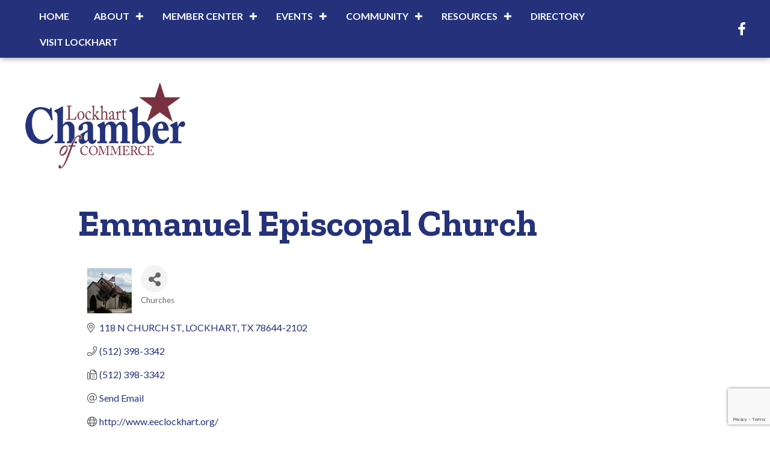

--- FILE ---
content_type: text/html; charset=utf-8
request_url: https://www.google.com/recaptcha/enterprise/anchor?ar=1&k=6LfI_T8rAAAAAMkWHrLP_GfSf3tLy9tKa839wcWa&co=aHR0cHM6Ly9idXNpbmVzcy5sb2NraGFydGNoYW1iZXIuY29tOjQ0Mw..&hl=en&v=PoyoqOPhxBO7pBk68S4YbpHZ&size=invisible&anchor-ms=20000&execute-ms=30000&cb=aw0y2xkyeu1g
body_size: 48767
content:
<!DOCTYPE HTML><html dir="ltr" lang="en"><head><meta http-equiv="Content-Type" content="text/html; charset=UTF-8">
<meta http-equiv="X-UA-Compatible" content="IE=edge">
<title>reCAPTCHA</title>
<style type="text/css">
/* cyrillic-ext */
@font-face {
  font-family: 'Roboto';
  font-style: normal;
  font-weight: 400;
  font-stretch: 100%;
  src: url(//fonts.gstatic.com/s/roboto/v48/KFO7CnqEu92Fr1ME7kSn66aGLdTylUAMa3GUBHMdazTgWw.woff2) format('woff2');
  unicode-range: U+0460-052F, U+1C80-1C8A, U+20B4, U+2DE0-2DFF, U+A640-A69F, U+FE2E-FE2F;
}
/* cyrillic */
@font-face {
  font-family: 'Roboto';
  font-style: normal;
  font-weight: 400;
  font-stretch: 100%;
  src: url(//fonts.gstatic.com/s/roboto/v48/KFO7CnqEu92Fr1ME7kSn66aGLdTylUAMa3iUBHMdazTgWw.woff2) format('woff2');
  unicode-range: U+0301, U+0400-045F, U+0490-0491, U+04B0-04B1, U+2116;
}
/* greek-ext */
@font-face {
  font-family: 'Roboto';
  font-style: normal;
  font-weight: 400;
  font-stretch: 100%;
  src: url(//fonts.gstatic.com/s/roboto/v48/KFO7CnqEu92Fr1ME7kSn66aGLdTylUAMa3CUBHMdazTgWw.woff2) format('woff2');
  unicode-range: U+1F00-1FFF;
}
/* greek */
@font-face {
  font-family: 'Roboto';
  font-style: normal;
  font-weight: 400;
  font-stretch: 100%;
  src: url(//fonts.gstatic.com/s/roboto/v48/KFO7CnqEu92Fr1ME7kSn66aGLdTylUAMa3-UBHMdazTgWw.woff2) format('woff2');
  unicode-range: U+0370-0377, U+037A-037F, U+0384-038A, U+038C, U+038E-03A1, U+03A3-03FF;
}
/* math */
@font-face {
  font-family: 'Roboto';
  font-style: normal;
  font-weight: 400;
  font-stretch: 100%;
  src: url(//fonts.gstatic.com/s/roboto/v48/KFO7CnqEu92Fr1ME7kSn66aGLdTylUAMawCUBHMdazTgWw.woff2) format('woff2');
  unicode-range: U+0302-0303, U+0305, U+0307-0308, U+0310, U+0312, U+0315, U+031A, U+0326-0327, U+032C, U+032F-0330, U+0332-0333, U+0338, U+033A, U+0346, U+034D, U+0391-03A1, U+03A3-03A9, U+03B1-03C9, U+03D1, U+03D5-03D6, U+03F0-03F1, U+03F4-03F5, U+2016-2017, U+2034-2038, U+203C, U+2040, U+2043, U+2047, U+2050, U+2057, U+205F, U+2070-2071, U+2074-208E, U+2090-209C, U+20D0-20DC, U+20E1, U+20E5-20EF, U+2100-2112, U+2114-2115, U+2117-2121, U+2123-214F, U+2190, U+2192, U+2194-21AE, U+21B0-21E5, U+21F1-21F2, U+21F4-2211, U+2213-2214, U+2216-22FF, U+2308-230B, U+2310, U+2319, U+231C-2321, U+2336-237A, U+237C, U+2395, U+239B-23B7, U+23D0, U+23DC-23E1, U+2474-2475, U+25AF, U+25B3, U+25B7, U+25BD, U+25C1, U+25CA, U+25CC, U+25FB, U+266D-266F, U+27C0-27FF, U+2900-2AFF, U+2B0E-2B11, U+2B30-2B4C, U+2BFE, U+3030, U+FF5B, U+FF5D, U+1D400-1D7FF, U+1EE00-1EEFF;
}
/* symbols */
@font-face {
  font-family: 'Roboto';
  font-style: normal;
  font-weight: 400;
  font-stretch: 100%;
  src: url(//fonts.gstatic.com/s/roboto/v48/KFO7CnqEu92Fr1ME7kSn66aGLdTylUAMaxKUBHMdazTgWw.woff2) format('woff2');
  unicode-range: U+0001-000C, U+000E-001F, U+007F-009F, U+20DD-20E0, U+20E2-20E4, U+2150-218F, U+2190, U+2192, U+2194-2199, U+21AF, U+21E6-21F0, U+21F3, U+2218-2219, U+2299, U+22C4-22C6, U+2300-243F, U+2440-244A, U+2460-24FF, U+25A0-27BF, U+2800-28FF, U+2921-2922, U+2981, U+29BF, U+29EB, U+2B00-2BFF, U+4DC0-4DFF, U+FFF9-FFFB, U+10140-1018E, U+10190-1019C, U+101A0, U+101D0-101FD, U+102E0-102FB, U+10E60-10E7E, U+1D2C0-1D2D3, U+1D2E0-1D37F, U+1F000-1F0FF, U+1F100-1F1AD, U+1F1E6-1F1FF, U+1F30D-1F30F, U+1F315, U+1F31C, U+1F31E, U+1F320-1F32C, U+1F336, U+1F378, U+1F37D, U+1F382, U+1F393-1F39F, U+1F3A7-1F3A8, U+1F3AC-1F3AF, U+1F3C2, U+1F3C4-1F3C6, U+1F3CA-1F3CE, U+1F3D4-1F3E0, U+1F3ED, U+1F3F1-1F3F3, U+1F3F5-1F3F7, U+1F408, U+1F415, U+1F41F, U+1F426, U+1F43F, U+1F441-1F442, U+1F444, U+1F446-1F449, U+1F44C-1F44E, U+1F453, U+1F46A, U+1F47D, U+1F4A3, U+1F4B0, U+1F4B3, U+1F4B9, U+1F4BB, U+1F4BF, U+1F4C8-1F4CB, U+1F4D6, U+1F4DA, U+1F4DF, U+1F4E3-1F4E6, U+1F4EA-1F4ED, U+1F4F7, U+1F4F9-1F4FB, U+1F4FD-1F4FE, U+1F503, U+1F507-1F50B, U+1F50D, U+1F512-1F513, U+1F53E-1F54A, U+1F54F-1F5FA, U+1F610, U+1F650-1F67F, U+1F687, U+1F68D, U+1F691, U+1F694, U+1F698, U+1F6AD, U+1F6B2, U+1F6B9-1F6BA, U+1F6BC, U+1F6C6-1F6CF, U+1F6D3-1F6D7, U+1F6E0-1F6EA, U+1F6F0-1F6F3, U+1F6F7-1F6FC, U+1F700-1F7FF, U+1F800-1F80B, U+1F810-1F847, U+1F850-1F859, U+1F860-1F887, U+1F890-1F8AD, U+1F8B0-1F8BB, U+1F8C0-1F8C1, U+1F900-1F90B, U+1F93B, U+1F946, U+1F984, U+1F996, U+1F9E9, U+1FA00-1FA6F, U+1FA70-1FA7C, U+1FA80-1FA89, U+1FA8F-1FAC6, U+1FACE-1FADC, U+1FADF-1FAE9, U+1FAF0-1FAF8, U+1FB00-1FBFF;
}
/* vietnamese */
@font-face {
  font-family: 'Roboto';
  font-style: normal;
  font-weight: 400;
  font-stretch: 100%;
  src: url(//fonts.gstatic.com/s/roboto/v48/KFO7CnqEu92Fr1ME7kSn66aGLdTylUAMa3OUBHMdazTgWw.woff2) format('woff2');
  unicode-range: U+0102-0103, U+0110-0111, U+0128-0129, U+0168-0169, U+01A0-01A1, U+01AF-01B0, U+0300-0301, U+0303-0304, U+0308-0309, U+0323, U+0329, U+1EA0-1EF9, U+20AB;
}
/* latin-ext */
@font-face {
  font-family: 'Roboto';
  font-style: normal;
  font-weight: 400;
  font-stretch: 100%;
  src: url(//fonts.gstatic.com/s/roboto/v48/KFO7CnqEu92Fr1ME7kSn66aGLdTylUAMa3KUBHMdazTgWw.woff2) format('woff2');
  unicode-range: U+0100-02BA, U+02BD-02C5, U+02C7-02CC, U+02CE-02D7, U+02DD-02FF, U+0304, U+0308, U+0329, U+1D00-1DBF, U+1E00-1E9F, U+1EF2-1EFF, U+2020, U+20A0-20AB, U+20AD-20C0, U+2113, U+2C60-2C7F, U+A720-A7FF;
}
/* latin */
@font-face {
  font-family: 'Roboto';
  font-style: normal;
  font-weight: 400;
  font-stretch: 100%;
  src: url(//fonts.gstatic.com/s/roboto/v48/KFO7CnqEu92Fr1ME7kSn66aGLdTylUAMa3yUBHMdazQ.woff2) format('woff2');
  unicode-range: U+0000-00FF, U+0131, U+0152-0153, U+02BB-02BC, U+02C6, U+02DA, U+02DC, U+0304, U+0308, U+0329, U+2000-206F, U+20AC, U+2122, U+2191, U+2193, U+2212, U+2215, U+FEFF, U+FFFD;
}
/* cyrillic-ext */
@font-face {
  font-family: 'Roboto';
  font-style: normal;
  font-weight: 500;
  font-stretch: 100%;
  src: url(//fonts.gstatic.com/s/roboto/v48/KFO7CnqEu92Fr1ME7kSn66aGLdTylUAMa3GUBHMdazTgWw.woff2) format('woff2');
  unicode-range: U+0460-052F, U+1C80-1C8A, U+20B4, U+2DE0-2DFF, U+A640-A69F, U+FE2E-FE2F;
}
/* cyrillic */
@font-face {
  font-family: 'Roboto';
  font-style: normal;
  font-weight: 500;
  font-stretch: 100%;
  src: url(//fonts.gstatic.com/s/roboto/v48/KFO7CnqEu92Fr1ME7kSn66aGLdTylUAMa3iUBHMdazTgWw.woff2) format('woff2');
  unicode-range: U+0301, U+0400-045F, U+0490-0491, U+04B0-04B1, U+2116;
}
/* greek-ext */
@font-face {
  font-family: 'Roboto';
  font-style: normal;
  font-weight: 500;
  font-stretch: 100%;
  src: url(//fonts.gstatic.com/s/roboto/v48/KFO7CnqEu92Fr1ME7kSn66aGLdTylUAMa3CUBHMdazTgWw.woff2) format('woff2');
  unicode-range: U+1F00-1FFF;
}
/* greek */
@font-face {
  font-family: 'Roboto';
  font-style: normal;
  font-weight: 500;
  font-stretch: 100%;
  src: url(//fonts.gstatic.com/s/roboto/v48/KFO7CnqEu92Fr1ME7kSn66aGLdTylUAMa3-UBHMdazTgWw.woff2) format('woff2');
  unicode-range: U+0370-0377, U+037A-037F, U+0384-038A, U+038C, U+038E-03A1, U+03A3-03FF;
}
/* math */
@font-face {
  font-family: 'Roboto';
  font-style: normal;
  font-weight: 500;
  font-stretch: 100%;
  src: url(//fonts.gstatic.com/s/roboto/v48/KFO7CnqEu92Fr1ME7kSn66aGLdTylUAMawCUBHMdazTgWw.woff2) format('woff2');
  unicode-range: U+0302-0303, U+0305, U+0307-0308, U+0310, U+0312, U+0315, U+031A, U+0326-0327, U+032C, U+032F-0330, U+0332-0333, U+0338, U+033A, U+0346, U+034D, U+0391-03A1, U+03A3-03A9, U+03B1-03C9, U+03D1, U+03D5-03D6, U+03F0-03F1, U+03F4-03F5, U+2016-2017, U+2034-2038, U+203C, U+2040, U+2043, U+2047, U+2050, U+2057, U+205F, U+2070-2071, U+2074-208E, U+2090-209C, U+20D0-20DC, U+20E1, U+20E5-20EF, U+2100-2112, U+2114-2115, U+2117-2121, U+2123-214F, U+2190, U+2192, U+2194-21AE, U+21B0-21E5, U+21F1-21F2, U+21F4-2211, U+2213-2214, U+2216-22FF, U+2308-230B, U+2310, U+2319, U+231C-2321, U+2336-237A, U+237C, U+2395, U+239B-23B7, U+23D0, U+23DC-23E1, U+2474-2475, U+25AF, U+25B3, U+25B7, U+25BD, U+25C1, U+25CA, U+25CC, U+25FB, U+266D-266F, U+27C0-27FF, U+2900-2AFF, U+2B0E-2B11, U+2B30-2B4C, U+2BFE, U+3030, U+FF5B, U+FF5D, U+1D400-1D7FF, U+1EE00-1EEFF;
}
/* symbols */
@font-face {
  font-family: 'Roboto';
  font-style: normal;
  font-weight: 500;
  font-stretch: 100%;
  src: url(//fonts.gstatic.com/s/roboto/v48/KFO7CnqEu92Fr1ME7kSn66aGLdTylUAMaxKUBHMdazTgWw.woff2) format('woff2');
  unicode-range: U+0001-000C, U+000E-001F, U+007F-009F, U+20DD-20E0, U+20E2-20E4, U+2150-218F, U+2190, U+2192, U+2194-2199, U+21AF, U+21E6-21F0, U+21F3, U+2218-2219, U+2299, U+22C4-22C6, U+2300-243F, U+2440-244A, U+2460-24FF, U+25A0-27BF, U+2800-28FF, U+2921-2922, U+2981, U+29BF, U+29EB, U+2B00-2BFF, U+4DC0-4DFF, U+FFF9-FFFB, U+10140-1018E, U+10190-1019C, U+101A0, U+101D0-101FD, U+102E0-102FB, U+10E60-10E7E, U+1D2C0-1D2D3, U+1D2E0-1D37F, U+1F000-1F0FF, U+1F100-1F1AD, U+1F1E6-1F1FF, U+1F30D-1F30F, U+1F315, U+1F31C, U+1F31E, U+1F320-1F32C, U+1F336, U+1F378, U+1F37D, U+1F382, U+1F393-1F39F, U+1F3A7-1F3A8, U+1F3AC-1F3AF, U+1F3C2, U+1F3C4-1F3C6, U+1F3CA-1F3CE, U+1F3D4-1F3E0, U+1F3ED, U+1F3F1-1F3F3, U+1F3F5-1F3F7, U+1F408, U+1F415, U+1F41F, U+1F426, U+1F43F, U+1F441-1F442, U+1F444, U+1F446-1F449, U+1F44C-1F44E, U+1F453, U+1F46A, U+1F47D, U+1F4A3, U+1F4B0, U+1F4B3, U+1F4B9, U+1F4BB, U+1F4BF, U+1F4C8-1F4CB, U+1F4D6, U+1F4DA, U+1F4DF, U+1F4E3-1F4E6, U+1F4EA-1F4ED, U+1F4F7, U+1F4F9-1F4FB, U+1F4FD-1F4FE, U+1F503, U+1F507-1F50B, U+1F50D, U+1F512-1F513, U+1F53E-1F54A, U+1F54F-1F5FA, U+1F610, U+1F650-1F67F, U+1F687, U+1F68D, U+1F691, U+1F694, U+1F698, U+1F6AD, U+1F6B2, U+1F6B9-1F6BA, U+1F6BC, U+1F6C6-1F6CF, U+1F6D3-1F6D7, U+1F6E0-1F6EA, U+1F6F0-1F6F3, U+1F6F7-1F6FC, U+1F700-1F7FF, U+1F800-1F80B, U+1F810-1F847, U+1F850-1F859, U+1F860-1F887, U+1F890-1F8AD, U+1F8B0-1F8BB, U+1F8C0-1F8C1, U+1F900-1F90B, U+1F93B, U+1F946, U+1F984, U+1F996, U+1F9E9, U+1FA00-1FA6F, U+1FA70-1FA7C, U+1FA80-1FA89, U+1FA8F-1FAC6, U+1FACE-1FADC, U+1FADF-1FAE9, U+1FAF0-1FAF8, U+1FB00-1FBFF;
}
/* vietnamese */
@font-face {
  font-family: 'Roboto';
  font-style: normal;
  font-weight: 500;
  font-stretch: 100%;
  src: url(//fonts.gstatic.com/s/roboto/v48/KFO7CnqEu92Fr1ME7kSn66aGLdTylUAMa3OUBHMdazTgWw.woff2) format('woff2');
  unicode-range: U+0102-0103, U+0110-0111, U+0128-0129, U+0168-0169, U+01A0-01A1, U+01AF-01B0, U+0300-0301, U+0303-0304, U+0308-0309, U+0323, U+0329, U+1EA0-1EF9, U+20AB;
}
/* latin-ext */
@font-face {
  font-family: 'Roboto';
  font-style: normal;
  font-weight: 500;
  font-stretch: 100%;
  src: url(//fonts.gstatic.com/s/roboto/v48/KFO7CnqEu92Fr1ME7kSn66aGLdTylUAMa3KUBHMdazTgWw.woff2) format('woff2');
  unicode-range: U+0100-02BA, U+02BD-02C5, U+02C7-02CC, U+02CE-02D7, U+02DD-02FF, U+0304, U+0308, U+0329, U+1D00-1DBF, U+1E00-1E9F, U+1EF2-1EFF, U+2020, U+20A0-20AB, U+20AD-20C0, U+2113, U+2C60-2C7F, U+A720-A7FF;
}
/* latin */
@font-face {
  font-family: 'Roboto';
  font-style: normal;
  font-weight: 500;
  font-stretch: 100%;
  src: url(//fonts.gstatic.com/s/roboto/v48/KFO7CnqEu92Fr1ME7kSn66aGLdTylUAMa3yUBHMdazQ.woff2) format('woff2');
  unicode-range: U+0000-00FF, U+0131, U+0152-0153, U+02BB-02BC, U+02C6, U+02DA, U+02DC, U+0304, U+0308, U+0329, U+2000-206F, U+20AC, U+2122, U+2191, U+2193, U+2212, U+2215, U+FEFF, U+FFFD;
}
/* cyrillic-ext */
@font-face {
  font-family: 'Roboto';
  font-style: normal;
  font-weight: 900;
  font-stretch: 100%;
  src: url(//fonts.gstatic.com/s/roboto/v48/KFO7CnqEu92Fr1ME7kSn66aGLdTylUAMa3GUBHMdazTgWw.woff2) format('woff2');
  unicode-range: U+0460-052F, U+1C80-1C8A, U+20B4, U+2DE0-2DFF, U+A640-A69F, U+FE2E-FE2F;
}
/* cyrillic */
@font-face {
  font-family: 'Roboto';
  font-style: normal;
  font-weight: 900;
  font-stretch: 100%;
  src: url(//fonts.gstatic.com/s/roboto/v48/KFO7CnqEu92Fr1ME7kSn66aGLdTylUAMa3iUBHMdazTgWw.woff2) format('woff2');
  unicode-range: U+0301, U+0400-045F, U+0490-0491, U+04B0-04B1, U+2116;
}
/* greek-ext */
@font-face {
  font-family: 'Roboto';
  font-style: normal;
  font-weight: 900;
  font-stretch: 100%;
  src: url(//fonts.gstatic.com/s/roboto/v48/KFO7CnqEu92Fr1ME7kSn66aGLdTylUAMa3CUBHMdazTgWw.woff2) format('woff2');
  unicode-range: U+1F00-1FFF;
}
/* greek */
@font-face {
  font-family: 'Roboto';
  font-style: normal;
  font-weight: 900;
  font-stretch: 100%;
  src: url(//fonts.gstatic.com/s/roboto/v48/KFO7CnqEu92Fr1ME7kSn66aGLdTylUAMa3-UBHMdazTgWw.woff2) format('woff2');
  unicode-range: U+0370-0377, U+037A-037F, U+0384-038A, U+038C, U+038E-03A1, U+03A3-03FF;
}
/* math */
@font-face {
  font-family: 'Roboto';
  font-style: normal;
  font-weight: 900;
  font-stretch: 100%;
  src: url(//fonts.gstatic.com/s/roboto/v48/KFO7CnqEu92Fr1ME7kSn66aGLdTylUAMawCUBHMdazTgWw.woff2) format('woff2');
  unicode-range: U+0302-0303, U+0305, U+0307-0308, U+0310, U+0312, U+0315, U+031A, U+0326-0327, U+032C, U+032F-0330, U+0332-0333, U+0338, U+033A, U+0346, U+034D, U+0391-03A1, U+03A3-03A9, U+03B1-03C9, U+03D1, U+03D5-03D6, U+03F0-03F1, U+03F4-03F5, U+2016-2017, U+2034-2038, U+203C, U+2040, U+2043, U+2047, U+2050, U+2057, U+205F, U+2070-2071, U+2074-208E, U+2090-209C, U+20D0-20DC, U+20E1, U+20E5-20EF, U+2100-2112, U+2114-2115, U+2117-2121, U+2123-214F, U+2190, U+2192, U+2194-21AE, U+21B0-21E5, U+21F1-21F2, U+21F4-2211, U+2213-2214, U+2216-22FF, U+2308-230B, U+2310, U+2319, U+231C-2321, U+2336-237A, U+237C, U+2395, U+239B-23B7, U+23D0, U+23DC-23E1, U+2474-2475, U+25AF, U+25B3, U+25B7, U+25BD, U+25C1, U+25CA, U+25CC, U+25FB, U+266D-266F, U+27C0-27FF, U+2900-2AFF, U+2B0E-2B11, U+2B30-2B4C, U+2BFE, U+3030, U+FF5B, U+FF5D, U+1D400-1D7FF, U+1EE00-1EEFF;
}
/* symbols */
@font-face {
  font-family: 'Roboto';
  font-style: normal;
  font-weight: 900;
  font-stretch: 100%;
  src: url(//fonts.gstatic.com/s/roboto/v48/KFO7CnqEu92Fr1ME7kSn66aGLdTylUAMaxKUBHMdazTgWw.woff2) format('woff2');
  unicode-range: U+0001-000C, U+000E-001F, U+007F-009F, U+20DD-20E0, U+20E2-20E4, U+2150-218F, U+2190, U+2192, U+2194-2199, U+21AF, U+21E6-21F0, U+21F3, U+2218-2219, U+2299, U+22C4-22C6, U+2300-243F, U+2440-244A, U+2460-24FF, U+25A0-27BF, U+2800-28FF, U+2921-2922, U+2981, U+29BF, U+29EB, U+2B00-2BFF, U+4DC0-4DFF, U+FFF9-FFFB, U+10140-1018E, U+10190-1019C, U+101A0, U+101D0-101FD, U+102E0-102FB, U+10E60-10E7E, U+1D2C0-1D2D3, U+1D2E0-1D37F, U+1F000-1F0FF, U+1F100-1F1AD, U+1F1E6-1F1FF, U+1F30D-1F30F, U+1F315, U+1F31C, U+1F31E, U+1F320-1F32C, U+1F336, U+1F378, U+1F37D, U+1F382, U+1F393-1F39F, U+1F3A7-1F3A8, U+1F3AC-1F3AF, U+1F3C2, U+1F3C4-1F3C6, U+1F3CA-1F3CE, U+1F3D4-1F3E0, U+1F3ED, U+1F3F1-1F3F3, U+1F3F5-1F3F7, U+1F408, U+1F415, U+1F41F, U+1F426, U+1F43F, U+1F441-1F442, U+1F444, U+1F446-1F449, U+1F44C-1F44E, U+1F453, U+1F46A, U+1F47D, U+1F4A3, U+1F4B0, U+1F4B3, U+1F4B9, U+1F4BB, U+1F4BF, U+1F4C8-1F4CB, U+1F4D6, U+1F4DA, U+1F4DF, U+1F4E3-1F4E6, U+1F4EA-1F4ED, U+1F4F7, U+1F4F9-1F4FB, U+1F4FD-1F4FE, U+1F503, U+1F507-1F50B, U+1F50D, U+1F512-1F513, U+1F53E-1F54A, U+1F54F-1F5FA, U+1F610, U+1F650-1F67F, U+1F687, U+1F68D, U+1F691, U+1F694, U+1F698, U+1F6AD, U+1F6B2, U+1F6B9-1F6BA, U+1F6BC, U+1F6C6-1F6CF, U+1F6D3-1F6D7, U+1F6E0-1F6EA, U+1F6F0-1F6F3, U+1F6F7-1F6FC, U+1F700-1F7FF, U+1F800-1F80B, U+1F810-1F847, U+1F850-1F859, U+1F860-1F887, U+1F890-1F8AD, U+1F8B0-1F8BB, U+1F8C0-1F8C1, U+1F900-1F90B, U+1F93B, U+1F946, U+1F984, U+1F996, U+1F9E9, U+1FA00-1FA6F, U+1FA70-1FA7C, U+1FA80-1FA89, U+1FA8F-1FAC6, U+1FACE-1FADC, U+1FADF-1FAE9, U+1FAF0-1FAF8, U+1FB00-1FBFF;
}
/* vietnamese */
@font-face {
  font-family: 'Roboto';
  font-style: normal;
  font-weight: 900;
  font-stretch: 100%;
  src: url(//fonts.gstatic.com/s/roboto/v48/KFO7CnqEu92Fr1ME7kSn66aGLdTylUAMa3OUBHMdazTgWw.woff2) format('woff2');
  unicode-range: U+0102-0103, U+0110-0111, U+0128-0129, U+0168-0169, U+01A0-01A1, U+01AF-01B0, U+0300-0301, U+0303-0304, U+0308-0309, U+0323, U+0329, U+1EA0-1EF9, U+20AB;
}
/* latin-ext */
@font-face {
  font-family: 'Roboto';
  font-style: normal;
  font-weight: 900;
  font-stretch: 100%;
  src: url(//fonts.gstatic.com/s/roboto/v48/KFO7CnqEu92Fr1ME7kSn66aGLdTylUAMa3KUBHMdazTgWw.woff2) format('woff2');
  unicode-range: U+0100-02BA, U+02BD-02C5, U+02C7-02CC, U+02CE-02D7, U+02DD-02FF, U+0304, U+0308, U+0329, U+1D00-1DBF, U+1E00-1E9F, U+1EF2-1EFF, U+2020, U+20A0-20AB, U+20AD-20C0, U+2113, U+2C60-2C7F, U+A720-A7FF;
}
/* latin */
@font-face {
  font-family: 'Roboto';
  font-style: normal;
  font-weight: 900;
  font-stretch: 100%;
  src: url(//fonts.gstatic.com/s/roboto/v48/KFO7CnqEu92Fr1ME7kSn66aGLdTylUAMa3yUBHMdazQ.woff2) format('woff2');
  unicode-range: U+0000-00FF, U+0131, U+0152-0153, U+02BB-02BC, U+02C6, U+02DA, U+02DC, U+0304, U+0308, U+0329, U+2000-206F, U+20AC, U+2122, U+2191, U+2193, U+2212, U+2215, U+FEFF, U+FFFD;
}

</style>
<link rel="stylesheet" type="text/css" href="https://www.gstatic.com/recaptcha/releases/PoyoqOPhxBO7pBk68S4YbpHZ/styles__ltr.css">
<script nonce="qfpSGACAyG1nkO9aP5c6YQ" type="text/javascript">window['__recaptcha_api'] = 'https://www.google.com/recaptcha/enterprise/';</script>
<script type="text/javascript" src="https://www.gstatic.com/recaptcha/releases/PoyoqOPhxBO7pBk68S4YbpHZ/recaptcha__en.js" nonce="qfpSGACAyG1nkO9aP5c6YQ">
      
    </script></head>
<body><div id="rc-anchor-alert" class="rc-anchor-alert"></div>
<input type="hidden" id="recaptcha-token" value="[base64]">
<script type="text/javascript" nonce="qfpSGACAyG1nkO9aP5c6YQ">
      recaptcha.anchor.Main.init("[\x22ainput\x22,[\x22bgdata\x22,\x22\x22,\[base64]/[base64]/UltIKytdPWE6KGE8MjA0OD9SW0grK109YT4+NnwxOTI6KChhJjY0NTEyKT09NTUyOTYmJnErMTxoLmxlbmd0aCYmKGguY2hhckNvZGVBdChxKzEpJjY0NTEyKT09NTYzMjA/[base64]/MjU1OlI/[base64]/[base64]/[base64]/[base64]/[base64]/[base64]/[base64]/[base64]/[base64]/[base64]\x22,\[base64]\x22,\x22w6UoKcO5SjNCRMOmwo1TWsK0w5/Du1rCl8Kgwpwkw5p4PcOQw7QibH0dXQFRw64sYwfDo1Qbw5jDtMKJSGwQfMKtCcKDLhZbwpLCjUx1Rz1xEcKuwp3DrB4iwoZnw7RCClTDhm/[base64]/DhsK5azzDiHMkTMOvwqrCpsOxw4PDuMO3w5tiw4nDgcKSwrhSw5/Ds8OHwp7CtcOPSAg3w7/CpMOhw4XDuCIPNA1+w4/DjcOvIG/DpFnDrsOoRUXCs8ODbMK+wp/[base64]/Djkg0w5LCklzCncKfFm3Dl8OeDVhxWVkRDMKxwqnDtXPChcOow43DskTDh8OyRCHDoxBCwoZbw65lwojCkMKMwogsGsKVSTDCpi/CqhvCmADDiXo1w5/DmcKxOjIew449fMO9wqsQY8O5SXZnQMOOLcOFSMOSwrTCnGzColYuB8O/EQjCqsKmwrLDv2VYwo59HsOAF8Ofw7HDpSRsw4HDqXBGw6DCkMKGwrDDrcOHwqPCnVzDuzhHw5/CtyXCo8KAA2wBw5nDncK/PnbCuMKHw4UWL27DvnTChMKFwrLCmysLwrPCuiTCjsOxw54qwrQHw7/DmAMeFsKWw5zDj2guFcOfZcKSHQ7DisKnYizCgcK6w5crwokCLQHCisOrwpc/R8OewrA/a8OCccOwPMObIzZSw7EhwoFKw6LDo3vDuRnChsOfwpvCkcKvKsKHw6XCuAnDmcO/[base64]/w6DDqzFbbcOtGcK4TMOxGsO2BSvCisKBw6B1RDzClQHDvcO3w6HCrSMlwqlZwqzDhRjCkmR/wqHDrMK7w6rDsmhUw5NlMMKUP8OXwqgBZMKWFV43w47CtzTDosKywr8SFcKKCAkDwqwJwpQDHwzDvjYzw6oqw4VSw6HCl0XCkEduw6/DpiwILXLCr1tAwprCtlXDr23DpcKublgow6LCuCvDkT/Dr8Kww4fClsKTw5VQw4NlBArDm1VVw47CisKVJsKlwoPCusKDwpogD8O2LsKgwph+w6E+SxMCaizDusOew7/DhgHCqkrDkmTDoDN/QWksXzfChcKTdW4Nw4PCm8KLwotRDsOvwol5aiHChBhww5jDjsO5w4jDlGE3fT3CpVtAwpoTHsODwofDiQPDqsOwwrEtwrAKw5c0wo4Aw6XDrMKgw43CoMOfJsKRw4hNw4/DoiMEQsOcDsKTw6TDpcKjwonDhMKIX8KewrTCgzBTw7lPwotMXj/DsF7Dhj1qe3cmw4tGH8OXbMKsw7tiXcKPF8O3NB9Xw57Cj8Kfw7/DqGPDuVXDslZfw6J6wp1WwobCoRpiw5nCtkkxV8KhwoM3wozCkcKtwp8QwqYIfsKOfFrCmXdXZcOZHxt6w5/CkcObScKPE3QnwqpAXMKqd8KAw7YwwqPCoMKHTnYGw5cHw7rDvizCqsKnb8OBOmTDnsO/[base64]/CrsKIN8K4bEjCkRIYw7l/[base64]/CksKiwrXDkTscwrrDkGDCvMKwwpFCQQ/DhcOfwpPCusKVwoVFwo/DjiQpSm7DjR/CuFwOcmbDiggqwqHChVUmM8OrOXxjYsKnwqvDoMO4w4DDukI/[base64]/CqsKuwo1+wpzDtsO9w5oBMzDDvcOQw7UNwrdSwqHCni5xw4M0wpPDlUBUw5x8OkbDnMKkw5wEPVgWwqjCrcO6Og1yKsKswog7w65eLC5fZcKSwrAtHRhTUDETwp5nXsOHw4JBwpwzw77Cg8KIw5tzEcKvTU/DosOAw6LCsMKew5tYAMOOUMOMw6bDgh9vHMKzw7DDscKFwrUpwqTDoAkqUMKgY08hCMKcw5NMBMOOXMKLHGzCun1qD8K1Vw7CgMOPBzbCrsK4wqbDgcKsTcKDwq3DiWnDh8OMw7/DohXDtGDCqMO7PcKfw7wfRSNawpNOHhsDw4/CrsKSw4DCjcKJwp/DgcK3wqZQYsOgw4/CosOTw4sVQAbDs35qKF40w4A8wp5iwq7CtwrCpUADDCzDscObFXXCiDLCr8KeKh7DkcK6w5LCpsKADhppLl5KIMKzw64yBFnCqCFTwo3DpBtPw5UBw57DscO2A8OXw4/DqcKNL3nCjsOFWsONwrBGwrfChsKSO2PCmGg+w4zDo3Ivc8KGcEFsw6jClMOAw5LDk8KxCXXCoiUAJcO+L8K7SMODw5BIXjPDmMO0w7LDusOqwrXCvcKTw6cjScKiwoHDtcOoYE/CmcKXZ8Obwrd8wrHChMKgwpJ+P8O/S8KcwoYtwpvDv8O7XmjCocK1w5rDgCgawoE8HMKWw75+AEbDqsOKRWMcwpLDhQZRwrTDvl7CnBfDkD/Ctx1vw7HDvcOfw4zCrMOmwphzS8OqTcKOE8K9NBLCncKbGHl/woLCijl4wp4CMjwjP0hWwqLCi8OKwpjDtcK7wrJSw4AVYQ8IwoVkbCLCrMOfw6rDr8K7w5XDkVbDnG8rwoLCvcOpIcOieBLDmX7Dm1fDocKXeRtLZDrChB/[base64]/DvcKcUMKDcsKYXD/Cn8KdZ3TDhmAEScK1W8Oww7w9wph3Dix1wr9Lw6svZ8KyEMK9wrcmScOrw7/CrsO+KDdNw4hTw4HDlg9Sw5LDicKKHW/Dg8Kfw7AIM8OsIcOnwo3DjcKNOcOITSpcwpw3GMOhVcKYw7bDnSBNwog8GxVNwqnDpsKHN8O6wp0cw4LDmMO9wpzDmShdMcOzesOUCCTDikDCm8OlwrnDpcKbwrTDncOnAXtJwrp/FCVuR8OsYRfCnsO3d8KQSMKJw5DCt3DDiyQfwoFmw6JtwqPDu0lcCMO2woDDjVACw5RCGcKowpzDvcOlw7VLD8OlCSoww7jDvsKnAMO4V8KyNcK3wpsqw6DDjXMQw5BwUSMww4vDrsOowrrCmGR3QcOawrzDv8OgPcO/WcO1SGY2w71JwoXCt8K5w4zCmMKoLMOrw4JOwqQAXcO4wpvCiU5OYsOCQ8KywpJjEkDDjkzDhUTDjVTDjMKWw7R8w4nDrsO/w71mPhzCiR/[base64]/CgsO5woNpSmXCjmVGwr07w6AzGsKTM8Opw6spwoJjwqh/wqh3VxDDhCnCoSHDjldew67DucK7YcO/w5LDssKwwrLDtsK2wonDpsK0w5nDi8O4TnRMWGBLwozCqC10cMKDHsOgAcKdwp4Iwp/[base64]/w6MVwo0gRAcULMKSw7A2LsOjw6TDl8KPw5khDWjCnMObK8Kww7/Cr0TCh2kIw48SwoJCwowFKMOafsKcw7UbQ2DDsk7Chm3Cl8OKTTwkbx8Cw7nDgWhna8Ktwp1CwoA1wrrDvGXCtMOWA8KKXcKLD8OSwqkvwoAhXnsYFGZiwoIuw5I0w5EVNxfDo8KSUcOewosBwo/CvMOmw57Dq1MXwqrDh8K4e8KPwrXDssOsEjHCtXbDjsKMwofDo8KaW8OdQx7CmcKjw53DkiPCmMO0FjHCvsKJQmI2w7crw5/DiGzDsVHDk8K3w407CUTDtE7Ds8KnUMOjW8OwE8OGYy7DnlFswoN/[base64]/DrAfCssK7wp4Fw57CiHxNLnvDgMOgcsKyw6wQdU/[base64]/DiMKPMcKWUcKaKy1hwqZZBzDDlMOfLE1Iw4DClMKgUMOUEjLCg3rCuT0jQ8KKZcOgC8OCCcORUMOhJ8Kuw5jCoDjDhHnDksKsTUXCqVnClMK4UcO+woXClMOyw5lgwrbCgV4GE1LCpMKVw77DuQvDjsKUwrMaMMKkLMOnTsKIw5dCw6/Dp23DvgTCsF/Dg1rDmzTDucO3wqpOw7rCjMObwrlJwq16wpMywpk7w5zDj8KNLBPDoC/ChSPCjMONdsODcMKcTsOobMOeJsKqbgRaBifDh8KGL8O0w7AEPCQ+XsOZwqhYf8OsNcOCTMOlwpXDkMO/wqgvfsORHirCtxzDu07CqUXCuW5DwpMuH3QMeMO/wqXDj1PCgisVw6fCu1vCvMOOU8KGwotZwonDvcObwpYewqbCmMKew7lEwoczwqrCi8Otw6fDhGHDnxDDnMKhezHCksKBAcOfwq7Csl3DrsKHw4pzcsKiw6kPCsOJaMO7wq0XNsKVw6LDm8OsaQDCt3/Dp0szwqw9UlRnDgXDt2bDo8OHBCcRw5Qcwosow5jDpsK+wosXCMKdw4RKwroewrHCuBrDuG/CmMKnw6DDrXPCusOGw5TCgxTChcOwQcOkbCXCpR7DkmnDhMOId2pFwrPCqsORwrcfCz1mw5zCryXDncKGZmbCl8OZw6vCncKBwrTCn8KFwq4ywr7ChlnCm37Cq2TDg8O9agTDt8KIQMOaUMOjCXlAw4XCj2HDgw8pw6DCtsO6w597acK/Hy1xB8Kqw60xwr7CvcOIHcKQeRdXwq/[base64]/ChMOAG2EsZnrCohLCkMOIw43DlCzDv2w5w49oWTI8EHwxecK4wqfCpkzCihHCsMKBw4spwoBswosPZMK8acOrw6t+XiATeVjDsVcYZsOTwo9Zw6zDs8OnV8K2wprCl8OUwr3CqsOeCMK8wodSeMOswoXCq8OOwr/[base64]/Cq8OMwq/Dmjc5VkxgZsKAwrnDiz9xw5Yfa8OIwqswQcKhw7zDjkhJwqE/[base64]/CvkBawp1Cw77CnXwkw58Dw7/DpsOuf8Khw4nCtzBmwrURBGgMwrbDl8K9w4zCicKWBnzCuWPDjMKdO1wuGCLDucKYCsKFYRs7Z1kkF1XDgMO/IHE0Cg5WwqXDlyzDusKuw4dDw7jCuUE7wrYywrhyWFDDsMOgEcOywoTCkMKHa8OCcsOpFjdlOmlLKzITwp7Ci3HCjX4IICnDmMKpJWfDncK6YE/CoDwnbsKtdRDDm8KrwoTDsV4/f8KSIcODwr0VwpHCgsOpTAY8wpTCk8OvwqUtTTnCvcKsw4xBw6HDmsONOMOgbyESwojCuMOPw7Ncwq7Cn1nDtSsHMcKGwrc7THoqQ8KWZMORw5TDjcKlw4fCucK4wrE1w4bCicOoXsKeFcOdM0HCmcORwoEfwr0Dw4tAcwvCn2/CjwV2OcOKHH3Dn8KyBcKybFfCnsOLPcONeFLCvcK/[base64]/[base64]/EMKJcTVpw7l4w5TCksKqwrXDscOsw4NcesO+w5FZcsOOA1RJQk7CjyjCqH7DkcKVwrzClsK/wpfDlgJtK8O+HATDvsKjwpFcEVPDrWTDlWbDocKiwqjDrcKpw754BHTCszHCh1FmAsO7woDDqDfClUvCsH9tOcOvwro2OiYNbsK1wpgTw67Cn8OPw4dTwp3DjyMIwpnCohbDocK0wrVSRhvCrSvDhibClQjDg8OewrFfwqTCoEViXsKEfljDqzt/QFnCvwrCpsOhwqPCv8KSwofDujjDgwEsYMK7wqnCmcOsP8KpwqZWw5HDvsOEwp8Kw4o6wrIPGsKkwpUWfMOjwr9PwoZOX8O0w6JPw6/Ci3Bxwo/CpMKMLFbDqmZgZUHChsOAXcKOw6XCjcOEw5JMBX7Cp8Olw4nCvMO/[base64]/CtsKpwqoQA8KaYcOswoBoWCRmaAQYHsKMw6cjw4/DsnwrwpPDi24iesK0A8Ksc8KAfsKDw4FSE8Olw4sfwpnDkS9LwrcoHMK1wogUfzlfwqkGIHfDrzJZwp5PA8O/[base64]/w75pYh8Vw74SNcKNDyIzwr/DlcKIwrU0c8OcZMOlw7vCk8KuwqhZwoLDu8K5RcKawoXDp0DCtTQTKcOQIUbCnyDCuR05THbDp8Kawo0QwplPUMKAEivCjcOswpzDucOqHBvCtMOtwoQBwrVYNExZQ8OLZUhFworCo8OZZGM0YFxiB8KJZMOvBSjCkCJsU8KeYsK4MV8/wr/DpMKhVMKHw5h7SR3CuCNCPF/DnMORwrrDk3nCnBzCoGDCoMOyNQx2UsKsVCJvwqAvwr3CvMOABMKjNMK5BgZSwrTCjUQRIcK6w7HChsK9L8KXw5bDucOyRHAjNcObEsOvwojCvnXCksKwcWnCkMK6SyXDpsOGSittwolEwqN/wqnCkk3DvMOIw5A2S8KTF8OMEMKWQsOyScOrZ8K6KcKDwqUFwpQnwpoHwphdWcKKT2LCsMKEcnI4WSw9A8OQaMKRHsKtwqJNQXHCmmHCt1nDgMOpw5p6SQnDssKhwp3CgcOCwpTCv8O5w79geMK/[base64]/DuBEjcMKGfsOxw77ClMOLw6t7wr/CocOowo/CoH4nwr1yw6bDrCHCiUfDjF/CsFPCjsOpw4TDqcOQRExiwrAnw7/DtU3CicO7wrHDkx0FEl7DucOue3MBJMKBaxkbwqfDpDnCisK2FWnCg8OxK8OOwo/CscOBw5XCl8KQwo/Ck2xswq4mL8KEw6c3wpUmwq3CkgfDssOeUGTCisOUaWzDo8OrfXBUSsOKb8KLwr7CocKvw5fDhUAeAVfDqMK+wpc9wpDCnGbCssKtw4vDm8OywrQrw6TDqsOJdwnCi1tVKxHDjBR3w6xFAH/[base64]/ZDUTAcKoR8KSwpFNCTjCtcOEUknCkMOXwpjDjcKWw7svZMKGCMO9F8OyYlJlw4YBDAfCisKuw4Ulw7cwTypTwojDlxbDsMOFw7hQwowuTsOeOcO9woktw5Rew4DDqDrCosOJOHtgw47Dtz3DnjHCk2XDmQ/CqQ3Do8K+woldeMKQY1hweMKXXcKgQS9LelnClSnCsMKPw7jDrTBEwqs5SXwNw4sXwrB3wqfChX/[base64]/dcO4I8OSw6TCgMK4wq7Dhj/CucOQw73CvcOiw4R7Z041w6vChGzDqcKAZWZafMO0aydNw7rDmsOYw7fDizt4wrkkw4BMwpDDucKGKF4vw7rDpcOpRsOBw6cRIxbCj8OEOAhAw4dSQ8KZwr3DoCfColXCnMOaOXzDrMK7w4/[base64]/DrsKiwpo6wqzCikjCgsK5w5LClWPDnwPDt8OxDRh1MsKTwoMEwrnDrXtkw6sEwrtMO8Onw7oTSn3CjsKow7M6wrsIeMKcTcK1wpQWwrJDwpQFw6rCmDXCrsOUVy/[base64]/CuH/[base64]/VFY4wq0VcjFlAMO7wrXCmsKvN2zCrnE1bD5dInnDlQ8AFBPCq03DugokLEHClcO0wprDmMK+wpjCo20ew4PCpcK6wr1tLcKrcsObw4Ihw7onw7vCt8OEw7t9HWREacK5bCEcw5B/wrNTQBoPWxDCjmPDucKGwrxnZSIRwpvCj8OBw4UswqbDh8O/wooGbsKXR3TDpCEtcFzDpF7DvMOJwqMuwqR8JzNnwr/CsAYhe3xBJsOpw6HDkhzDrMOFHcONJSloPVzCnkDCiMOKw4/[base64]/wqvDgMOQw7nClMOpwovDszPCnGAXwrVkw6/Dm8Kzwr/DtcO0wovDlwzDpcOIOlNpZBpew6/DiijDjcKwUMOZB8Orw7zCj8OpFcK9wp3Cm0/[base64]/cnHCvWczNsO8IGzCjMOYH8KrEjQ5cGLCqMOkR2oewqnCjALDhcK6ExnDj8OYPWh5wpBuwrsnwq0vwoJaHcOJa1jCjsKqF8ODJTdkwpDDkyvCpMOGw5ZVw7Q6esOtw4hfw7AUworDgcOywrI4NCBAw5nDnsOgTsOOWFHDgQ9gw6HCmsK2w5NAUDp/wobDvsOsdip6woHDicKiGcOUw6rDkGNcUF3DucOxQcKxwpzCpTvDl8OwwpLCisKTXVxjNcKswpkuw5nCusKGwrnDuAbDusO3w605ZMOUw7AlQcKhw45/J8KuXsKmw4hla8KofcO5w5PDsCAFwrRGwosrw7VfJMOzwolrw4I4wrZiwp/CmMKSwoFHG27DnsKSw4UPbcKzw4YBw7kGw7vCrn3CoGJ/worDnsOrw6p5w7oeKMKtdsK4w6jClwfCgEbDjC/DgMKsRsOHasKBIMKnH8Obw493w5DCqcK2w4bCq8OAwpvDksOOTSgJw59kVsO0MWrDk8KMOArDmUglC8KKHcKYKcKFw715wp8uw6J1wqdOClhdQA/CrSAyw4bDicO5TD7CiVjDqcO/wpx/woPDh1TDsMKCLsKZOj0GAMOJaMKOMDjDl3/DpkxRasKAw6XDtcKVwrbDkCnDnMKjw4rDqV7Dp19vw6Z2wqU1wrxqw6zCv8Kbw4bDisO6w40NWSc2HSPDoMO8w7tWXMKXFzgrw6o1wqTDpcOpwqhBw7d4w6vDlcOMw5TCvMKMw7sPeAzDv1jCiUAFw7g2wr96w5DDpRsRwo0uFMKAQ8Kaw7/[base64]/[base64]/Cg1vDs8OpPzPCkT/DksOYEcOHVMOkwq7DvMKsGMOpwqzDmMKkw4PCnADDgsOrDlRKT0zCvxJ4wqFHwrMZw6HChVFVB8Kke8OuLcOzwowqR8K3w6TCpcKqJR/DoMK/w4obKsKHc3F+wopAI8OTURo/[base64]/JCwcKsO2w4hIw7fDkW/DtsKYw6VZw7bDosORwopAIcOZwrBgw4rCvcOeSFXCtRbCgcOyw7dIBAvDgcOBZQvCn8OpT8KaRAVneMKGwqbDs8Ksc3HDhcOFw5MAWUXDisOFJDHDosKjX1vDt8K/wotDwqfDpnTDjQFZw70SPcOSwoQcw4FgIsOuIUcPblclUMObFHscdMO2w50megTDslHCkQoHdxISw7jCtMK7RcKcw759LsKiwqYzKi/ClUvCjmR7wp5Ww5XCpDfChMKxw57DuADCh3TCqXExOcOwfsKawq8hFmzDtsKpPsKowoHCilUMw7bDiMKfUwBWwr8ZdcKGw5xVw5DDnALDly/DnG7DoRo5w7t7cErCmnLDkMOpw5poeW/DiMKmZggyw6HDmsKNw63DqxZPXcK1wqpJw6BHM8OVCcKLesKzwro1GcOBRMKCbsO0wqbCrMK2R1EqVyd5PB8nwpw5wq3Ch8K3ecKeFjvDrMK/[base64]/Dt8KUK3l8fhJYOULChQVwZnEuw4XCkcKtccKLGCERw77DiFTDmhPCn8OIw4DCvTYKQsOEwrsTVsK5TSvCq1LCssKnwq1+wq3DikTCpMKHaGYtw5nDosOIT8OPEMOgwr/[base64]/bMKhRnUMwpItQnR2woMXwq7Cm8K1w4XDu8KKUw9Ew7HCg8Ozw6FJCsK/NQzCgMKkw543wqB8fmbDlsKlORJed1rDjD/[base64]/dFd3ZkQTwoFIw5DDuMODwrLDjkMCw5DDtcKRw4/Ckhx0XCt8w6jDuGdkw7EcDcKdAMOOAD8qw5rCm8OTDRFDRVvCv8OGbVPDrcOiXC1uaDszwp93G0HCr8KBOMKXwr1Xw7bDk8KDSWrCqG1WMzFMCMK/w73DjXbDrsOPwoYfc0tiwqNSDsK2SMOqw5Y9WE1LdsKvwrkNJFlEKxHDnRXDl8OtG8O/woUew7pQFsOBw48ddMODwoIOCW/DhMK/[base64]/DmQ59w6Ipw57CqDIzwq7CmijCjCEjA2/DnwnCjWVIw74UPsKqK8KNfhnDpsOCw4bDgcKNwqfDjMOLGMK1ZcKEwqJhwo7DpcKpwowewo3DicKWD0jCiCxswqrDmSLDrDDCmsKMw6A2wozCuDfDiRV1dsOMw43CncKNBD7DgMKEwqMcwozDlSXCl8ObL8Orw67Dm8O/woN0JMKQFcKMw7jDpwrCu8O8wrjChRDDozMQXcOqRMOWd8KVw4k2woHDgycVOMOLw4nDoHl5CcKKwqTCvcOEYMKzwpnDmcOOw79tfFN0woUPE8Osw73CoT08wr/DuHPCnyTCocK6w6MZRMK2wr9odSNVw7PCt0R8XzYZBsKLAsOWTi7CoEzClE18GB0Cw5bCslgYcMKUMcOtNwnCkFYAEMK1w5x/RsOLwoAhB8KXwoHDkFkvbQpxMSUCR8Kzw4zDrsKkZMKow5FEw6/DpibClwR4w73Cp0LCtsK2wocxwq/DuQnClEdjw6MUw7HDryYLwrQiwrnCtVTCqjVzDGVgZQ1bwqnCvcO/AMKrQD4vIcObw5vCksOUw4fCrMOFw4gFcifCixEhw4IUZcO4wpvDnW7DosK3w6ssw4TCksKMWkfCvcKlw4HDvGYrODfDl8O4wrBUW0YZMsO6w7TCvMO1TmEDwrnCkMONw4bCvsK6wrc6B8OxOsKuw50Uwq/Dn2FxUidhAMOAGn/Cs8O1a31ww6bCjcKEw5UMCBzCqCDCg8OQDMOdRDTCuRZGw50OEXjDjsOWe8KqHVhYOMKcHF9iwq83w4HCocObTkzCmndCw77DncOwwrkjwpnDqcODwoHDn23DpwVnwrDCocOewqw/G3tLw4ZgwoIXw6zCtjJ5Tl3CvxDDvBpXICgfJMOyRU0pwqNQaAtXQz3DmgYIwr/DuMKzw7hxBy7Dm3IewoA3woPCqQFEAsOCQRAiw6glEMKow4oOw5DDk1AfwoXDusOIFgDDtiPDmm9swoM9NMKvwoA/wo7CvsK3w6DDviAeTMKeV8ODECvChhbDr8KKwro4ZsO9w6ooVMOfw4MZwq1ZJcKgImTDiBfDrsKsJwsMw5Y1Ow/ClRpiwr/CvcONZcK+ccOvPsKow6fCu8OqwoF5w7V/HALDs2paYmcIw5NwVcKGwqsvwqrDgjVBI8OdEw5tecKCwqbDhiFAwpNkI3nDsC7ClS7CtG7DsMK/acK6wogBOCNlw7R8w7R1wrR7UHHCjMKEWBHDvRVqLcOAw4nClTgCS1/CnQjCv8KXwo4DwoYeaxZ1ecOZwrVTw74ow61Yawk1T8Opwrdtw4/DncOMAcKEfxtXJcOvIj9IXhfCnsO5F8OLI8Ote8OAw4jDhcOMw7ciw4N+w7rDk1AcQlhmw4XDi8KPwrYTw7slXycbw7/[base64]/DlsK9PSvCjMKKw5/[base64]/DsKVUsKwXsONABXDl1bDqirCt1FyOitlwp9WBnbDiEUWFsKnwoInTsK2w6RmwrZkw5nCtcKlwpLDqzjDlWPCgTVpw4JpwrnDhcOEw5DCoDUpwoTDrVLCmcOXw7Yjw4bCulTCkzJXd3AiHRXDh8KFwo5Ww6PDuj3DuMOOwq4Bw4zDmMK1BsKGbcOTTT/DiwZ5w67CscOTwrLDmMOQMsONI2U/[base64]/wrLDs8KQwpVzfVEvw63DvDl6TGHCpcOyOxdnwp/Dj8K4wqQISMOvEnx8AsKGHMOFw7rDksK9XsOQwrLCs8K8d8ORM8OtQw9pw4E8WBNGa8ONOERRdFzCi8K5w6YoU3V5F8Ksw53CjQtfKTh6W8K2w7jCg8OtwrrDkcKLNsO8w5PDrcKjT3TCpMKGw7/[base64]/RMK+EGFJEsOAw6d2wqsldsOlOcOxwodewqg5w5TDi8OAcArDksOxw60RLxjCgMO9CcKlXV/Cr2vCt8O4cywLDMK/a8K9AzB2IsO1EsOSecKdBcOjBSo3Bk8vZ8ObIxsIfiTDhBVyw71dRlh8QsOqWDnCvlABw5N1w7kBdXVvwp/CmcKtZU1twpZWw7dOw4zDpmbDklTDsMOdSQXCgzvCrcOXCcKZw6FUVcKqBRDDusKfw4DDnUXCqUbDp3gYwpLClULDrsOOYsORDipiGn/Cs8KMwqA6wqpiw4t4w53Du8KqesOyccKHwppcXiZleMKmZHMwwpclH2MHwoIOwppqUx9ECgRhwoLDuSLCnmzCtcKew68uw4fCsSbDqMObRVPDsUh9wpbCgB04PCvDvlFBw7bDogAlwrPCusKpw6jDtg/[base64]/DiwMqJ3Y/dF0gw5AewoDDmwTCmsOwWTJ3KCnDlsK0w6Zqw6BWUljDuMOywoTDhsODw43ChTbDjMOzw7QrwpDCucKow70zAnnDncKwcMOFDsKzdsOmCMKaZsOeQTt9ckbCgUfCmMOcHU/Cj8Kcw5zCosODw6vCvxzCkCUsw6TCn0YqXynCpmc6w6zCoWXDlRkcdTLDkAtVEsKnw785eAnCk8K6F8KhwoTCrcO5w6zCksKawrtCwp9lwpjCnx0EIUAGc8KZwrBOw7UYw7Q2wpTCkcKFKsKuecKTW3p8DVAWwq4HDsOpCcKbd8Ojw6pyw5Zww73CqxpoU8O/w6HDncOpwp0DwojCu1HClMOwRcK/BFM2aHjCrcOvw5vDqsKbwobCrQjDvFcTw5M6aMK5wqjDjmnCsMKfRMKsdB/DtcO9Ukt+wr7DmMKJbxDCmUE2woDCjFEIaV1ANXhiwpJHdx98w5fCo1JucmDDgQnCncO/wr9Pw6fDssOsBcO6wqAXwoXCgTZswoHDohjCijdXw6xKw7tnTMKIZsKFW8K+wphAw57Du1BywofCtC1Fw6Vzw6BuJMOUwpwLFcKpFMOFwp9uOcKeI0rCqyHCjcKEw5kNA8Omw57DgnDDpcOBQsOQOcKnwooZFnlxw6hww7TCg8O5wpZWw65xa1oeC0/CpMK/[base64]/DisOZwrxHUMOFQcOEwqQTwqwHPcOMw79vwprDhcOaABXCtsKjw785wr1DwpHDuMKlHF5LO8O1MMKtV1PDlR7Dm8KUwogZw4tPw4TCj1YKZHDCs8KAwqLDvsK0w4PCsHkpFh1dw652w5/DoFhfISDCjWHCosKBw6bDgG7Dg8OzTV7Dj8O+WRLClMOiw40KJcOKw6DDhRDDjMO/LsOTcsOLw4LCknnCucKwHcOLwq3DulQNw6xwL8OBw5HChRkqwpQVw7vChkjDsX8ow67CqDTDhzovSsOyORPCuyhiO8KYGVA5CMKYBcKeUw/[base64]/KcKnwoEhYHkFFlbDk8KlAsKpw6rCv3DDmMKFwq/CpMKawrHDrDE4AmfCiS7Cmk4bCChawqwLdMKuEBN2wpnCpRrCrn3ClsKaAcKwwr4bZsOewovCnFDDhikcw5TCicK9PF0lwpzCimdEYsKmKmbDnsOfH8OQwoULwqsBwpk/w6bDmT7CpcKdw54nwoHCi8OiwpRxYwHDhSDDuMO9w44XwqnCpHzCuMOIwoDCoSpjdMK6wrFTw6g8w6FsRn3DtXJ0cQjCs8OYwrjClmRGwqcbw5IBwoPChcOTbsK9LXvDlMOUw7PDksOwIcKIRADDjgtraMKxc0VHw4DDjX/DpcOYw49RCBJYw7cKw6/DicOnwr/[base64]/GQDDslLCo3F/woI0F8Opwo4nIMOKw7pwTMKGPMOnw7Ukw5dhHivDkMK1WBLDmBvDuzDCocKtCsOwwrMJwofDqQ5KMDs2w5BPw7BxMcKseUrDr0d5e2PCrMKKwop/WMKza8K4w4EOdcOjw69KD3wBwrLDvcKZHH/DvsOEwqPDosKNTBd4w6l8Ix5zGjfDmS9pBmBUwqrDmEc9b0UMZcOVw6fDk8K8wrvDqHIhSxDCrMK+ecOFE8OYwojDvjFHwqYXXnvCnlYYwrLDm3wUw5jCjgXCq8O4D8OAw6IdwoFIwoFNwqRHwrF/w6bCrDoXLcOdVMOjXQfCvWvClBwOVSYKw58/w4FIw4V3w6FIw4PCqMKaScKywq7CtQoMw6YvwrXChSIkwrBDw7bCtMKqQD3CtyVlYMO1wp98w4Y6w5nCi0XDl8Klw5V7B0xXwqYvwoFewrYvAlgAwobDjsKjSsOJw4TCl1sLwqMdVTNNw4DCv8OEw7ASw7zDgBk0w43DjARhT8OXEMOpw7/CiE1Jwq3DsCwWAULCrwYDw4M4wrbDqRJAwqUyLhTDi8KtwpnDpXPDgsOYwrwJQ8KhZsKBaA4uwpPDpi3CsMK+UzhoST8tOy3CgAd4dVEiw50cVx4wWsKLwrcMwoPCncOSw7/[base64]/wpkLwqzDgTNJwrfCosOZNMKAwoALwobCmiPDvsOrDiV2R8ORwpsYFlAfw4gxME0CFsOnBMOqw6/DuMOqFhkLPS5qEsKQw4Udw7dPHA7Cu1YHw5bDsWEqw6VDw67ChUQJennCpsOVw4NAFMOzwprCjirDgsOpw6jDh8OxVsKlw5zCkmpowrR9X8K0w4bDpMOGBXMswpHDgGfCtcOYNzbDkMOIwofDi8KZwqnDrVzDo8Kkw5nCjUowGWwuWCNJKsKoPA04VB9ZCBXCsD/Drn5xwo3Do1MnesOSw6YZwpbChTDDryrDucKawplkek0PRsO0eQLDhMO9IQ3Du8O1w6JTw7QEI8Ouw7JAYsOsZQpAH8O4wpvDhWxVw6nCiUrCvn3Cuy7Cn8OjwqBSw6zCkT3DvwJgw6MHwpLDhMO9w7Q9SnrCj8Obajh1VHxMwrFoEnTCtcOAV8KeBUN/wo1gw6FRO8KRF8KLw5LDlsOGw4/DrCVzQcK+RH7CsCALGQNXw5Vse15VdsOWNjpfcVhmRk9gVwoVH8OYJit+w7DDgg/DhsOkw6oewqLCp0DDqn1hYcKew7TCsXk2I8KWIW/Ck8OPwoAOw5XChEYrwonCjcOnw6/DvcOcYsKBwobDnlVLEMOCw4pbwpQewrp8BVQYQ08CF8K+wrTDg8KdPcOLwoXCqGtiw4PCn3AWwrZjw4kww6Umd8OtK8O0w6gVasOPwqYeVAp8wokALWhow54OJ8OWwpfDikrDk8KOwq7CsDPCt3zDlcOlesO+V8KowoEdwqMvC8KuwrAtQ8KQwp8Kw5/CrBnDhX5rTCfDpy4fLMKbwrDDvsO+U0vCinNqwp4Tw44uw5rCtzMMTl3CoMOJwoAlwrXDusKjw7dwUBRDwr/DpMOhwrfCr8KFw7YBesOUw5zDl8KhZcODBcO4GDNbK8Ovw57Crihdwr3Dhn1qw5UVw6fDhQJjVsKtFcKSe8OpZcO4w5UdOsOxPi/CoMOUbMOgw6cDdh7Ci8Ojw4bCvwLDv3YiTFlKQVl/wpnDjVDDly3CqcO1BWXDnSvDrmfCgjbCsMKEwqRSw7gac00/wqrCnXEuw6/Dg8Oiwq/DpXE7w4bDv1IvX1tRw7t5R8Kow67DtGXDh1HDvcOgw6gwwqVtWcK5w6TCuD0Uw71aJENGwpNHLiYXYXpbwqlAQ8KGKcKvPVcvdsKgdDXDqmHCkS3DjMK6wprCrsK4wqJjwpsrd8OYUMOxQSUFwoIWwoNuLAzDgsOfKRxbwrPDjmvCkBLClE/[base64]/Cg2YTQ8KrwohIwoR/w6fCsTpDG8KvwrAzLsOaw7RYU39kwqjDkMK1FMKKwpbDiMKaJcOTACvDv8OjwrlBwrDDrcKiwqrDl8K6XsODFScsw5IOQsOUY8OZMTYnwoMyFznDsEY6KFsDw7nCmMKmw75RwrrDksK5eDjCqwrCjsKjO8OUwp3CpULCjMO/EsOzFMO4QGtcw44BXcKaCsO3bMOsw6TDgHLDucK5wpFpO8OQOx/Dp2xGw4YjYsK0bgQeOsKIwrFZfQPDunjDlU7CjyXDmmxcwoYyw4TCmDzCiycowqx8w4bDqTDDvMO6Z37Cgk/[base64]/[base64]/EDUawq3CsgfCoBDDqFJhwp5Gw6fCkMOJw6pcFsKkQMOUw7vDpsK7ecKswqLCkVrCr1fCkRTCrXVew5h2aMKQw61NdXU3wpPDpH5rXzTDoyPDscOpNG8swo/CryXDn1cBw4FCwoHCnMOfwr99bMK3P8K9AMO4w6FpwojCkQYMCsKnH8Omw7fCoMKuwpPDiMKTacKIw67Cm8OWw4HChsKUw6VbwqtxUzkQA8Kvw7vDo8OVElJ0OFxcw6B5ByfCl8O3O8Oxw5/CiMOvw7zDu8OjE8OqBg/DvMKtA8OKRgHDm8KRwoBgwpzDksORw43DoBDCjC/DoMKYQjzDq1/DkXdRw5fCssO3w4wMwrbCnMKvGMKiwr/Cv8KYwrNoWsK1w5zDoTjDuFrDvQnDohPDmMOBWsKdwojDoMOewrnDjsOcw4PDqm/[base64]/CmwTDoTXDlsKYwr3DvRpUwqY8w612wr7DjMOUQAVCZQrDqMK5PSHCncK0w7jDu2Mxw7DDilPDi8Kiwq3Cq1fCpWk2Hm07wojDtB/ChGREdMOUwok+RQjDuw0rW8KWw4TDomZ/wpnCk8OaQBHCqEHDscKlXMO2WEPDjMKdEysiVU0HVERFworCoyLDhmxtw7DChATCuWpEXMKCwrzDkmvDnFo1w6vCncOzPQ3CisO/c8ObBg8EY3HDgiJewq8gwp/DgSvDnQMFwpnDrMKBTcKFE8Kpw4vDpsKbw4hzQMOjAsK1LlDCvQjDoGFlCinCjMOvwpliV0t/w5bDrX8pXhDCmVE8AcKXX0pWw4zDlDTCqwZ6w7tQwoBAQSjDmMKHAHILBxtPw7PDo1lfwpPDkcKkeS/Cu8KAw5fDsUPDrEPCssKXwpzCtcOJw4UwTsOCwpTCh2bDoEHDrFHCkD0wwp80wrHDhwfDv0EaPcKbPMKBwotMw5ZVPT7DqD5qwolwEcKEK1B1w4F+w7Zdwos6w6bDm8OVw4TDtcKXwq8jw5Frw5XDhcKvfSDCncKAasKywqkQU8K8VFgvw4R0wpvCucK/FVFWwrJ7w4vCv0BLw6FeFSNbfMKDLSHCo8OOwrzDgHPCghUaW3oFPcK4FMO2wqPDlnxZbADCl8OkEcONc0BqE19Jw7TCn2AOFGgow6XDqMOkw7tGwrvDl1Y1aSFSw5LDlSs0wr/Dl8KKw7gAw6sKDCPDtcOqX8O2wrg6YsKwwppmTXTCucOnb8K/GsOeRw3DgDHCkAXCslXDocKAWcOhdsOEHgLCqhXDjjHDosOewr3Cv8Kbw7Q+VsO4w7Bba1vDr1DDhz/Cj1HDiSo0cWvDosONw4jDgMKYwp7CnD0ue2vDinN/X8KYw5rCt8K2wrrCjizDvS8pb2QJK3NKGH3DnUnDk8KpwpjCl8KqJsKOwqvCp8O1ZGTCgErDuS3DscOoDMKcwq/DuMKywrPDusKnHhN1wohuw4rDkU1xwprCgcO1w45lw7pWwrrCgcKlVwDDsnTDlcOvwoM0w4VMfcKcw5vCqxLDtcKFw7/[base64]/[base64]/DmsKqw7jCo8KHwp9yw7DCuW7DqFfClcKSwrXCmMOAwr/CrMOxwqzCjcKAAU4fHMKpw7RZwqlgZ2/CkDjCkcKFwo7DisOnEcKSwrrCn8OcWGkrVVIbbMOnEMOZwpzDpT/CuT08w47Dl8K3woDCnQHDsF/DgkXCnXrCrFYqw78awpUSw5FOwoXDljYTw7hhw5TCpMOJAcKTw4wvY8Kvw7fDkULChHkCcFJIMcOBZVHCs8KWw411fxLCiMKeHcOdIx1rwrJdRmxPOh1pwot6R0YDw5gvw61rQcODwo9qf8OJw6/[base64]/[base64]/U8K/YcKwXMKBIcK3CmRuw59qw7nCiSELExg0wr/CrMKrEBpTwq/DhzMZwpEVwp/Cj2nClyTCrFbDm8O2F8KWw7low5EKwq0bfMOHwonCiw4ZZMOgLX/CknzCkcOlYU/[base64]\\u003d\\u003d\x22],null,[\x22conf\x22,null,\x226LfI_T8rAAAAAMkWHrLP_GfSf3tLy9tKa839wcWa\x22,0,null,null,null,1,[21,125,63,73,95,87,41,43,42,83,102,105,109,121],[1017145,275],0,null,null,null,null,0,null,0,null,700,1,null,0,\x22CvYBEg8I8ajhFRgAOgZUOU5CNWISDwjmjuIVGAA6BlFCb29IYxIPCPeI5jcYADoGb2lsZURkEg8I8M3jFRgBOgZmSVZJaGISDwjiyqA3GAE6BmdMTkNIYxIPCN6/tzcYADoGZWF6dTZkEg8I2NKBMhgAOgZBcTc3dmYSDgi45ZQyGAE6BVFCT0QwEg8I0tuVNxgAOgZmZmFXQWUSDwiV2JQyGAA6BlBxNjBuZBIPCMXziDcYADoGYVhvaWFjEg8IjcqGMhgBOgZPd040dGYSDgiK/Yg3GAA6BU1mSUk0GhkIAxIVHRTwl+M3Dv++pQYZxJ0JGZzijAIZ\x22,0,0,null,null,1,null,0,0,null,null,null,0],\x22https://business.lockhartchamber.com:443\x22,null,[3,1,1],null,null,null,1,3600,[\x22https://www.google.com/intl/en/policies/privacy/\x22,\x22https://www.google.com/intl/en/policies/terms/\x22],\x223I/EiqNsUM5iwHBwEEvHUs37q0IpIWTlY4jHgJiRNNQ\\u003d\x22,1,0,null,1,1768427813202,0,0,[238],null,[99,103,120,119,183],\x22RC-N6tcoB35ySkNqQ\x22,null,null,null,null,null,\x220dAFcWeA46vN-JOFMV2vftinkPOW1rOLMnPhpqAxwLwYb-zSP-DAnmprIx5fNXVUyi0kVXH_LcbapGOXRdRrgDUaOhP35f-rXBww\x22,1768510613274]");
    </script></body></html>